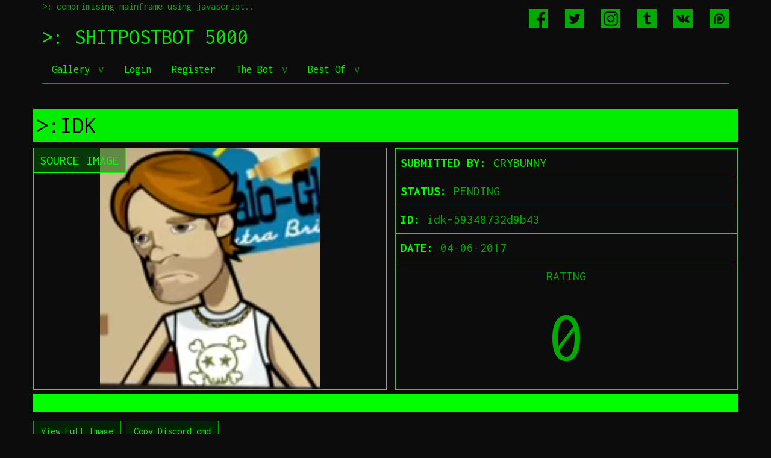

--- FILE ---
content_type: text/html; charset=UTF-8
request_url: https://www.shitpostbot.com/sourceimage/idk-59348732d9b43
body_size: 2172
content:
<!DOCTYPE html>
<html lang="en">
<head>
	<meta charset="UTF-8"/>
	<title>ShitpostBot 5000</title>
	<meta name="description" content="ShitpostBot 5000 is a facebook page where a meme is posted every 30 mins by a bot. This website is where you can submit your own source images and templates."/>
	<meta name="keyword" content="facebook bot meme generator shitpost bot shitpostbot 5000 machine robot randomly generated"/>
	<meta property="og:title" content="ShitpostBot 5000"/>
	<meta property="og:type" content="website"/>
	<meta property="og:image" content="http://www.shitpostbot.com/resize/200/200?img=%2Fimg%2Ftheme%2Flogo.png"/>
	<meta property="og:url" content="http://www.shitpostbot.com/sourceimage/idk-59348732d9b43"/>
	<meta property="og:description" content="ShitpostBot 5000 is a facebook page where a meme is posted every 30 mins by a bot."/>
	<link rel="stylesheet" href="https://maxcdn.bootstrapcdn.com/bootstrap/3.3.6/css/bootstrap.min.css">
	<link href='https://fonts.googleapis.com/css?family=Inconsolata:400,700' rel='stylesheet' type='text/css'>
    <meta name="viewport" content="width=device-width, initial-scale=1.0">
    <link rel="stylesheet" href="/css/lightbox.css">
	<link rel="stylesheet" href="/css/style.css">
	</head>
<body>
	<div class="container">
		<header>
			<p>&gt;:&nbsp;comprimising mainframe using javascript..</p>
			<h1><a href="/">&gt;: SHITPOSTBOT 5000</a></h1>
			<span class="socials">
				<span class="social facebook">
					<a href="http://www.fb.com/1663308127217572" target="_blank">
						<img src="/img/theme/flogo.png" alt=""/>
					</a>
				</span>
				<span class="social twitter">
					<a href="http://www.twitter.com/shitpostbot5000" target="_blank">
						<img src="/img/theme/tlogo.png" alt=""/>
					</a>
				</span>
				<span class="social instagram">
					<a href="https://www.instagram.com/shitpostbot5000/" target="_blank">
						<img src="/img/theme/iglogo.png" alt=""/>
					</a>
				</span>
				<span class="social tumblr">
					<a href="https://shitpostbot5k.tumblr.com/" target="_blank">
						<img src="/img/theme/tumblrlogo.png" alt=""/>
					</a>
				</span>
				<span class="social vk">
					<a href="https://vk.com/shitpostbot" target="_blank">
						<img src="/img/theme/vklogo.png" alt=""/>
					</a>
				</span>
				<span class="social patreon">
					<a href="https://www.patreon.com/shitpostbot5000" target="_blank">
						<img src="/img/theme/patreonlogo.png" alt=""/>
					</a>
				</span>
			</span>
			<ul class="nav nav-tabs">
				<li>
					<a class="dropdown-toggle" data-toggle="dropdown" href="#" role="button" aria-haspopup="true" aria-expanded="false">
						Gallery
					</a>
					<ul class="dropdown-menu">
						<li><a href="/gallery/templates">Templates</a></li>
						<li><a href="/gallery/sourceimages">Source Images</a></li>
											</ul>
				</li>
									<li><a href="/login">Login</a></li>
					<li><a href="/register">Register</a></li>
								<li>
					<a class="dropdown-toggle" data-toggle="dropdown" href="#" role="button" aria-haspopup="true" aria-expanded="false">
						The Bot
					</a>
					<ul class="dropdown-menu">
						<li><a href="/bot/content">Content Stats</a></li>
					</ul>
				</li>
				<li>
					<a class="dropdown-toggle" data-toggle="dropdown" href="#" role="button" aria-haspopup="true" aria-expanded="false">
						Best Of
					</a>
					<ul class="dropdown-menu">
                        <li><a href="/top/2025/12">Last Month</a></li>
                        <li><a href="/top/2025">Last Year</a></li>
					</ul>
				</li>
			</ul>
		</header>
		<br/>
				    <div class="row">
        <div>
    <div class="submission-view">
        <h1><a style="color: #010101" href="/sourceimage/idk-59348732d9b43">&gt;:IDK</a>
    <span class="pull-right">
            </span>
</h1>
		<div class="row">
			<div class="col-xs-6">
		        <div class="img">
					<div class="slide sourceimage active">
			            <a data-lightbox="Base Image" data-title="Base Image" href="/img/sourceimages/idk-59348732d9b43.png">
			                <img src="/resize/585/400?img=%2Fimg%2Fsourceimages%2Fidk-59348732d9b43.png" alt="" />
			            </a>
					</div>
			        <div class="tabs">
			            <span class="active pull-left" view="sourceimage">SOURCE IMAGE</span>
			        </div>
		        </div>
			</div>
			<div class="col-xs-6">
				<div class="ratings-container">
					<table class="rating">
    <tr>
        <td><strong style="color: #01ff01">SUBMITTED BY:</strong> <a href="/user/CryBunny">CRYBUNNY</a></td>
    </tr>
	<tr>
		<td>
			<strong style="color: #01ff01">STATUS:</strong>
			PENDING
					</td>
	</tr>
    <tr>
        <td><strong style="color: #01ff01">ID:</strong> idk-59348732d9b43</td>
    </tr>
    <tr>
        <td><strong style="color: #01ff01">DATE:</strong> 04-06-2017</td>
    </tr>
    <tr>
        <td>
            <div class="rating-label">RATING</div>
            <div class="voting">
                                <span class="rating">0</span>
                            </div>
        </td>
    </tr>
</table>
				</div>
			</div>
		</div>
        <div class="preview">
            &nbsp;
        </div>
    </div>
</div>
<div style="padding-top: 15px">
    <a href="/img/sourceimages/idk-59348732d9b43.png" target="_blank" class="btn btn-default">View Full Image</a>

	<button class="btn btn-default clipboard-btn" data-clipboard-text="!spb source=idk-59348732d9b43">
		Copy Discord cmd
	</button>
</div>
            </div>
		<hr/>
        <a href="/privacy-policy">Privacy Policy</a>
		<div style="text-align: center">
			<img style="width: 80%" src="/img/theme/footer.png"/>
							<a href="https://www.youtube.com/watch?v=8UVykJ79vqo"><img src="/img/theme/yjygj.png" alt="my namma jeff"/></a>
					</div>
		<div style="font-size: 5pt; text-align: right;"><a href="/thanks" style="color: #014001;">jeff</a></div>
	</div>
	<script src="https://ajax.googleapis.com/ajax/libs/jquery/2.2.4/jquery.min.js"></script>
	<script src="https://maxcdn.bootstrapcdn.com/bootstrap/3.3.6/js/bootstrap.min.js"></script>
	<script src="/js/clipboard.min.js"></script>
	<script>
		var clipboard = new Clipboard('.clipboard-btn');
	</script>
    <script src="/js/lightbox.js"></script>
	<script src="/js/ajax.js"></script>
	    <script src="/js/template-view-switch.js"></script>
    <script src="/js/sub-review.js"></script>
</body>
</html>


--- FILE ---
content_type: application/javascript
request_url: https://www.shitpostbot.com/js/sub-review.js
body_size: 285
content:
$(document).ready(function(){
    $("#select-all").click(function(e){
        e.preventDefault();
        $('.sub-picker').prop('checked', true);
    });
    $("#deselect-all").click(function(e){
        e.preventDefault();
        $('.sub-picker').prop('checked', false);
    });
});
